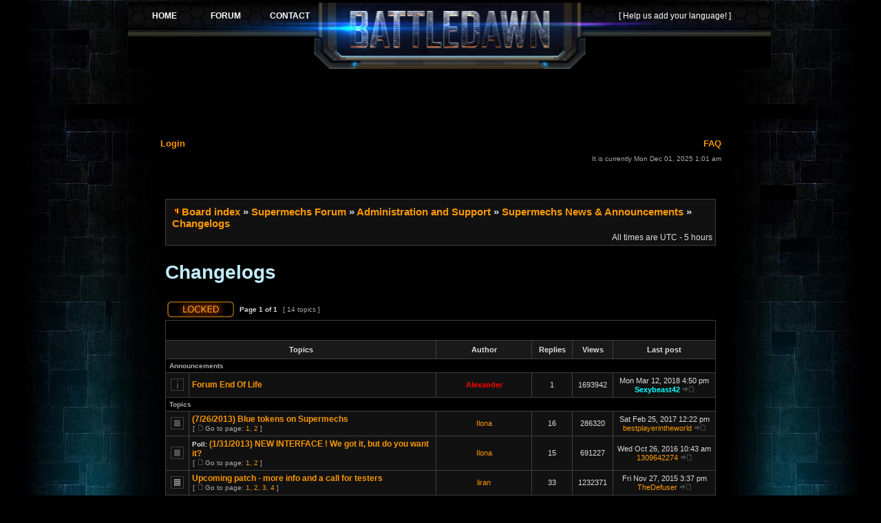

--- FILE ---
content_type: text/html; charset=UTF-8
request_url: https://battledawn.com/forum/viewforum.php?f=421&battlegate_prod_sid=38b8c7eb4472b04030e27fef6e66f359
body_size: 7322
content:
<!DOCTYPE html PUBLIC "-//W3C//DTD XHTML 1.0 Transitional//EN" "http://www.w3.org/TR/xhtml1/DTD/xhtml1-transitional.dtd">
<html xmlns="http://www.w3.org/1999/xhtml" dir="ltr" lang="en-gb" xml:lang="en-gb">
<head>
<title>Play Free War Battle Games Online, Multiplayer Games, Strategy Games, Top MMORPG</title>
<meta http-equiv="content-type" content="text/html; charset=UTF-8"/>
<meta http-equiv="content-language" content="en-gb"/>
<meta http-equiv="content-style-type" content="text/css"/>
<meta http-equiv="imagetoolbar" content="no"/>
<meta name="resource-type" content="document"/>
<meta name="distribution" content="global"/>
<meta name="copyright" content="2000, 2002, 2005, 2007 phpBB Group"/>
<meta name="keywords" content="battle dawn, battle galaxy, online multiplayer games, empire games, top mmorpg, free war game, war games, online strategy game, free mmorpg games, free multiplayer games, free mmo games, battle games, game of war"/>
<meta name="description" content="Battle Dawn is a multiplayer online game (mmo) based on strategy, diplomacy and skill. Play the best war game for free!"/>
<link rel="stylesheet" href="./styles/battledawn-new/theme/stylesheet.css" type="text/css"/>
<script type="text/javascript">
// <![CDATA[

function popup(url, width, height, name)
      {
       if (!name)
       {
          name = '_popup';
       }

       window.open(url.replace(/&amp;/g, '&'), name, 'height=' + height + ',resizable=yes,scrollbars=yes,width=' + width);
         return false;
      }


function jumpto()
{
	var page = prompt('Enter the page number you wish to go to:', '1');
	var perpage = '';
	var base_url = '';

	if (page !== null && !isNaN(page) && page > 0)
	{
		document.location.href = base_url.replace(/&amp;/g, '&') + '&start=' + ((page - 1) * perpage);
	}
}

/**
* Find a member
*/
function find_username()
      {
       popup(url, 760, 570, '_usersearch');
         return false;
      }

/**
* Mark/unmark checklist
* id = ID of parent container, name = name prefix, state = state [true/false]
*/
function marklist(id, name, state)
{
	var parent = document.getElementById(id);
	if (!parent)
	{
		eval('parent = document.' + id);
	}

	if (!parent)
	{
		return;
	}

	var rb = parent.getElementsByTagName('input');
	
	for (var r = 0; r < rb.length; r++)
	{
		if (rb[r].name.substr(0, name.length) == name)
		{
			rb[r].checked = state;
		}
	}
}


// ]]>
</script>
</head>
<body class="ltr">
<table width="934" style="margin-left:auto; margin-right:auto;"><tr><td>
<a name="top"></a>

	<div id="wrapheader-small">

	<div id="logodesc">
		<table width="100%" cellspacing="0" cellpadding="0">
			<tr>
				<td align="left" class='overall-header' style='margin: 0px; padding: 0px;'>
					<IFRAME SRC ="../battledawn/portal_2013/header_forum.php" WIDTH="934px" HEIGHT="96px" FRAMEBORDER=0 SCROLLING='no'>
	<p>Your browser does not support iframes.</p>
</IFRAME>				</td>
			</tr>
						<tr>
				<td style='text-align: center;' class='overall-header-ad'>
				        <script type="text/javascript">
<!--
google_ad_client = "pub-9207926024340530";
/* 728x90, created 7/9/09 phpBB header */
google_ad_slot = "0011410101";
google_ad_width = 728;
google_ad_height = 90;
//-->
</script>
<script type="text/javascript" src="https://pagead2.googlesyndication.com/pagead/show_ads.js"></script>				</td>
			</tr>
					</table>
	</div>

			<div id="menubar">
			<table width="100%" cellspacing="0">
			<tr>
				<td class="genmed">
					<a href="./ucp.php?mode=login&amp;battlegate_prod_sid=4199cdd888a061418b867218ff58d4d9">Login</a>&nbsp;				</td>
				<td class="genmed" align="right">
					<a href="./faq.php?battlegate_prod_sid=4199cdd888a061418b867218ff58d4d9">FAQ</a>
									</td>
			</tr>
			</table>
		</div>


		<div id="datebar">
			<table width="100%" cellspacing="0">
			<tr>
				<td class="gensmall"></td>
				<td class="gensmall" align="right">It is currently Mon Dec 01, 2025 1:01 am<br /></td>
			</tr>
			</table>
		</div>

	

	</div>


<div id="wrapcentre">
		<br style="clear: both;" />

		<table class="tablebg" width="100%" cellspacing="1" cellpadding="0" style="margin-top: 5px;">
		<tr>
			<td class="row1">
				<p class="breadcrumbs"><img src="./styles/battledawn-new/theme/images/nav_icon.gif" border="0" alt="Board index"/><a href="./index.php?battlegate_prod_sid=4199cdd888a061418b867218ff58d4d9">Board index</a> &#187; <a href="./viewforum.php?f=402&amp;battlegate_prod_sid=4199cdd888a061418b867218ff58d4d9">Supermechs Forum</a> &#187; <a href="./viewforum.php?f=407&amp;battlegate_prod_sid=4199cdd888a061418b867218ff58d4d9">Administration and Support</a> &#187; <a href="./viewforum.php?f=403&amp;battlegate_prod_sid=4199cdd888a061418b867218ff58d4d9">Supermechs News &amp; Announcements</a> &#187; <a href="./viewforum.php?f=421&amp;battlegate_prod_sid=4199cdd888a061418b867218ff58d4d9">Changelogs</a></p>
				<p class="datetime">All times are UTC - 5 hours </p>
			</td>
		</tr>
		</table>
	<br/>

	<br />	<div id="pageheader">
		<h2>Changelogs</h2>

			</div>

	<br clear="all" /><br />

<div id="pagecontent">

		<table width="100%" cellspacing="1">
		<tr>
							<td align="left" valign="middle"><a href="./posting.php?mode=post&amp;f=421&amp;battlegate_prod_sid=4199cdd888a061418b867218ff58d4d9"><img src="./styles/battledawn-new/imageset/en/button_topic_locked.gif" alt="Forum locked" title="Forum locked" /></a></td>
							<td class="nav" valign="middle" nowrap="nowrap">&nbsp;Page <strong>1</strong> of <strong>1</strong><br /></td>
				<td class="gensmall" nowrap="nowrap">&nbsp;[ 14 topics ]&nbsp;</td>
				<td class="gensmall" width="100%" align="right" nowrap="nowrap"></td>
					</tr>
		</table>
			<table class="tablebg" width="100%" cellspacing="1">
		<tr>
			<td class="cat" colspan="6">
				<table width="100%" cellspacing="0">
				<tr class="nav">
					<td valign="middle">&nbsp;</td>
					<td align="right" valign="middle">&nbsp;</td>
				</tr>
				</table>
			</td>
		</tr>

		<tr>
							<th colspan="2">&nbsp;Topics&nbsp;</th>
						<th>&nbsp;Author&nbsp;</th>
			<th>&nbsp;Replies&nbsp;</th>
			<th>&nbsp;Views&nbsp;</th>
			<th>&nbsp;Last post&nbsp;</th>
		</tr>

						<tr>
					<td class="row3" colspan="6"><b class="gensmall">Announcements</b></td>
				</tr>
			
			<tr>
				<td class="row1" width="25" align="center"><img src="./styles/battledawn-new/imageset/announce_read.gif" width="19" height="18" alt="No new posts" title="No new posts" /></td>
								<td class="row1">
										 <a title="Posted: Tue May 16, 2017 7:25 am" href="./viewtopic.php?f=421&amp;t=1061727&amp;battlegate_prod_sid=4199cdd888a061418b867218ff58d4d9" class="topictitle">Forum End Of Life</a>
									</td>
				<td class="row2" width="130" align="center"><p class="topicauthor"><a href="./memberlist.php?mode=viewprofile&amp;u=3197&amp;battlegate_prod_sid=4199cdd888a061418b867218ff58d4d9" style="color: #FF0000;" class="username-coloured">Alexander</a></p></td>
				<td class="row1" width="50" align="center"><p class="topicdetails">1</p></td>
				<td class="row2" width="50" align="center"><p class="topicdetails">1693942</p></td>
				<td class="row1" width="140" align="center">
					<p class="topicdetails" style="white-space: nowrap;">Mon Mar 12, 2018 4:50 pm</p>
					<p class="topicdetails"><a href="./memberlist.php?mode=viewprofile&amp;u=298&amp;battlegate_prod_sid=4199cdd888a061418b867218ff58d4d9" style="color: #00FFFF;" class="username-coloured">Sexybeast42</a>						<a href="./viewtopic.php?f=421&amp;t=1061727&amp;battlegate_prod_sid=4199cdd888a061418b867218ff58d4d9&amp;p=1748817#p1748817"><img src="./styles/battledawn-new/imageset/icon_topic_latest.gif" width="18" height="9" alt="View the latest post" title="View the latest post" /></a>
					</p>
				</td>
			</tr>

						<tr>
					<td class="row3" colspan="6"><b class="gensmall">Topics</b></td>
				</tr>
			
			<tr>
				<td class="row1" width="25" align="center"><img src="./styles/battledawn-new/imageset/topic_read.gif" width="19" height="18" alt="No new posts" title="No new posts" /></td>
								<td class="row1">
										 <a title="Posted: Fri Jul 26, 2013 2:42 am" href="./viewtopic.php?f=421&amp;t=25835&amp;battlegate_prod_sid=4199cdd888a061418b867218ff58d4d9" class="topictitle">(7/26/2013) Blue tokens on Supermechs</a>
											<p class="gensmall"> [ <img src="./styles/battledawn-new/imageset/icon_post_target.gif" width="12" height="9" alt="Go to page" title="Go to page" />Go to page: <a href="./viewtopic.php?f=421&amp;t=25835&amp;battlegate_prod_sid=4199cdd888a061418b867218ff58d4d9&amp;start=0">1</a><span class="page-sep">, </span><a href="./viewtopic.php?f=421&amp;t=25835&amp;battlegate_prod_sid=4199cdd888a061418b867218ff58d4d9&amp;start=10">2</a> ] </p>
									</td>
				<td class="row2" width="130" align="center"><p class="topicauthor"><a href="./memberlist.php?mode=viewprofile&amp;u=421541&amp;battlegate_prod_sid=4199cdd888a061418b867218ff58d4d9">Ilona</a></p></td>
				<td class="row1" width="50" align="center"><p class="topicdetails">16</p></td>
				<td class="row2" width="50" align="center"><p class="topicdetails">286320</p></td>
				<td class="row1" width="140" align="center">
					<p class="topicdetails" style="white-space: nowrap;">Sat Feb 25, 2017 12:22 pm</p>
					<p class="topicdetails"><a href="./memberlist.php?mode=viewprofile&amp;u=11075931&amp;battlegate_prod_sid=4199cdd888a061418b867218ff58d4d9">bestplayerintheworld</a>						<a href="./viewtopic.php?f=421&amp;t=25835&amp;battlegate_prod_sid=4199cdd888a061418b867218ff58d4d9&amp;p=531727#p531727"><img src="./styles/battledawn-new/imageset/icon_topic_latest.gif" width="18" height="9" alt="View the latest post" title="View the latest post" /></a>
					</p>
				</td>
			</tr>

		
			<tr>
				<td class="row1" width="25" align="center"><img src="./styles/battledawn-new/imageset/topic_read.gif" width="19" height="18" alt="No new posts" title="No new posts" /></td>
								<td class="row1">
										 <b>Poll: </b> <a title="Posted: Thu Jan 31, 2013 1:38 pm" href="./viewtopic.php?f=421&amp;t=22673&amp;battlegate_prod_sid=4199cdd888a061418b867218ff58d4d9" class="topictitle">(1/31/2013) NEW INTERFACE !  We got it, but do you want it?</a>
											<p class="gensmall"> [ <img src="./styles/battledawn-new/imageset/icon_post_target.gif" width="12" height="9" alt="Go to page" title="Go to page" />Go to page: <a href="./viewtopic.php?f=421&amp;t=22673&amp;battlegate_prod_sid=4199cdd888a061418b867218ff58d4d9&amp;start=0">1</a><span class="page-sep">, </span><a href="./viewtopic.php?f=421&amp;t=22673&amp;battlegate_prod_sid=4199cdd888a061418b867218ff58d4d9&amp;start=10">2</a> ] </p>
									</td>
				<td class="row2" width="130" align="center"><p class="topicauthor"><a href="./memberlist.php?mode=viewprofile&amp;u=421541&amp;battlegate_prod_sid=4199cdd888a061418b867218ff58d4d9">Ilona</a></p></td>
				<td class="row1" width="50" align="center"><p class="topicdetails">15</p></td>
				<td class="row2" width="50" align="center"><p class="topicdetails">691227</p></td>
				<td class="row1" width="140" align="center">
					<p class="topicdetails" style="white-space: nowrap;">Wed Oct 26, 2016 10:43 am</p>
					<p class="topicdetails"><a href="./memberlist.php?mode=viewprofile&amp;u=7125887&amp;battlegate_prod_sid=4199cdd888a061418b867218ff58d4d9">1309642274</a>						<a href="./viewtopic.php?f=421&amp;t=22673&amp;battlegate_prod_sid=4199cdd888a061418b867218ff58d4d9&amp;p=500026#p500026"><img src="./styles/battledawn-new/imageset/icon_topic_latest.gif" width="18" height="9" alt="View the latest post" title="View the latest post" /></a>
					</p>
				</td>
			</tr>

		
			<tr>
				<td class="row1" width="25" align="center"><img src="./styles/battledawn-new/imageset/topic_read_hot.gif" width="19" height="18" alt="No new posts" title="No new posts" /></td>
								<td class="row1">
										 <a title="Posted: Wed Aug 13, 2014 11:34 am" href="./viewtopic.php?f=421&amp;t=30558&amp;battlegate_prod_sid=4199cdd888a061418b867218ff58d4d9" class="topictitle">Upcoming patch - more info and a call for testers</a>
											<p class="gensmall"> [ <img src="./styles/battledawn-new/imageset/icon_post_target.gif" width="12" height="9" alt="Go to page" title="Go to page" />Go to page: <a href="./viewtopic.php?f=421&amp;t=30558&amp;battlegate_prod_sid=4199cdd888a061418b867218ff58d4d9&amp;start=0">1</a><span class="page-sep">, </span><a href="./viewtopic.php?f=421&amp;t=30558&amp;battlegate_prod_sid=4199cdd888a061418b867218ff58d4d9&amp;start=10">2</a><span class="page-sep">, </span><a href="./viewtopic.php?f=421&amp;t=30558&amp;battlegate_prod_sid=4199cdd888a061418b867218ff58d4d9&amp;start=20">3</a><span class="page-sep">, </span><a href="./viewtopic.php?f=421&amp;t=30558&amp;battlegate_prod_sid=4199cdd888a061418b867218ff58d4d9&amp;start=30">4</a> ] </p>
									</td>
				<td class="row2" width="130" align="center"><p class="topicauthor"><a href="./memberlist.php?mode=viewprofile&amp;u=799&amp;battlegate_prod_sid=4199cdd888a061418b867218ff58d4d9">liran</a></p></td>
				<td class="row1" width="50" align="center"><p class="topicdetails">33</p></td>
				<td class="row2" width="50" align="center"><p class="topicdetails">1232371</p></td>
				<td class="row1" width="140" align="center">
					<p class="topicdetails" style="white-space: nowrap;">Fri Nov 27, 2015 3:37 pm</p>
					<p class="topicdetails"><a href="./memberlist.php?mode=viewprofile&amp;u=14909326&amp;battlegate_prod_sid=4199cdd888a061418b867218ff58d4d9">TheDefuser</a>						<a href="./viewtopic.php?f=421&amp;t=30558&amp;battlegate_prod_sid=4199cdd888a061418b867218ff58d4d9&amp;p=485661#p485661"><img src="./styles/battledawn-new/imageset/icon_topic_latest.gif" width="18" height="9" alt="View the latest post" title="View the latest post" /></a>
					</p>
				</td>
			</tr>

		
			<tr>
				<td class="row1" width="25" align="center"><img src="./styles/battledawn-new/imageset/topic_read_hot.gif" width="19" height="18" alt="No new posts" title="No new posts" /></td>
								<td class="row1">
										 <a title="Posted: Fri Sep 26, 2014 3:20 am" href="./viewtopic.php?f=421&amp;t=30938&amp;battlegate_prod_sid=4199cdd888a061418b867218ff58d4d9" class="topictitle">Upcoming patch notes and asking for your advice...</a>
											<p class="gensmall"> [ <img src="./styles/battledawn-new/imageset/icon_post_target.gif" width="12" height="9" alt="Go to page" title="Go to page" />Go to page: <a href="./viewtopic.php?f=421&amp;t=30938&amp;battlegate_prod_sid=4199cdd888a061418b867218ff58d4d9&amp;start=0">1</a><span class="page-sep">, </span><a href="./viewtopic.php?f=421&amp;t=30938&amp;battlegate_prod_sid=4199cdd888a061418b867218ff58d4d9&amp;start=10">2</a><span class="page-sep">, </span><a href="./viewtopic.php?f=421&amp;t=30938&amp;battlegate_prod_sid=4199cdd888a061418b867218ff58d4d9&amp;start=20">3</a> ] </p>
									</td>
				<td class="row2" width="130" align="center"><p class="topicauthor"><a href="./memberlist.php?mode=viewprofile&amp;u=799&amp;battlegate_prod_sid=4199cdd888a061418b867218ff58d4d9">liran</a></p></td>
				<td class="row1" width="50" align="center"><p class="topicdetails">24</p></td>
				<td class="row2" width="50" align="center"><p class="topicdetails">1040010</p></td>
				<td class="row1" width="140" align="center">
					<p class="topicdetails" style="white-space: nowrap;">Wed Dec 10, 2014 1:19 pm</p>
					<p class="topicdetails"><a href="./memberlist.php?mode=viewprofile&amp;u=10672864&amp;battlegate_prod_sid=4199cdd888a061418b867218ff58d4d9">fastraider88</a>						<a href="./viewtopic.php?f=421&amp;t=30938&amp;battlegate_prod_sid=4199cdd888a061418b867218ff58d4d9&amp;p=462415#p462415"><img src="./styles/battledawn-new/imageset/icon_topic_latest.gif" width="18" height="9" alt="View the latest post" title="View the latest post" /></a>
					</p>
				</td>
			</tr>

		
			<tr>
				<td class="row1" width="25" align="center"><img src="./styles/battledawn-new/imageset/topic_read.gif" width="19" height="18" alt="No new posts" title="No new posts" /></td>
								<td class="row1">
										 <a title="Posted: Mon Apr 07, 2014 9:16 pm" href="./viewtopic.php?f=421&amp;t=29354&amp;battlegate_prod_sid=4199cdd888a061418b867218ff58d4d9" class="topictitle">(4/7/2014) Unsorted change logs</a>
									</td>
				<td class="row2" width="130" align="center"><p class="topicauthor"><a href="./memberlist.php?mode=viewprofile&amp;u=618&amp;battlegate_prod_sid=4199cdd888a061418b867218ff58d4d9">Seth</a></p></td>
				<td class="row1" width="50" align="center"><p class="topicdetails">1</p></td>
				<td class="row2" width="50" align="center"><p class="topicdetails">157048</p></td>
				<td class="row1" width="140" align="center">
					<p class="topicdetails" style="white-space: nowrap;">Wed Apr 09, 2014 12:06 pm</p>
					<p class="topicdetails"><a href="./memberlist.php?mode=viewprofile&amp;u=9326047&amp;battlegate_prod_sid=4199cdd888a061418b867218ff58d4d9">GigaLava</a>						<a href="./viewtopic.php?f=421&amp;t=29354&amp;battlegate_prod_sid=4199cdd888a061418b867218ff58d4d9&amp;p=449754#p449754"><img src="./styles/battledawn-new/imageset/icon_topic_latest.gif" width="18" height="9" alt="View the latest post" title="View the latest post" /></a>
					</p>
				</td>
			</tr>

		
			<tr>
				<td class="row1" width="25" align="center"><img src="./styles/battledawn-new/imageset/topic_read.gif" width="19" height="18" alt="No new posts" title="No new posts" /></td>
								<td class="row1">
										 <a title="Posted: Fri Jan 24, 2014 1:07 pm" href="./viewtopic.php?f=421&amp;t=28535&amp;battlegate_prod_sid=4199cdd888a061418b867218ff58d4d9" class="topictitle">(1/24/2014) Latest update / January 2014</a>
									</td>
				<td class="row2" width="130" align="center"><p class="topicauthor"><a href="./memberlist.php?mode=viewprofile&amp;u=421541&amp;battlegate_prod_sid=4199cdd888a061418b867218ff58d4d9">Ilona</a></p></td>
				<td class="row1" width="50" align="center"><p class="topicdetails">8</p></td>
				<td class="row2" width="50" align="center"><p class="topicdetails">176355</p></td>
				<td class="row1" width="140" align="center">
					<p class="topicdetails" style="white-space: nowrap;">Sat Mar 15, 2014 4:39 am</p>
					<p class="topicdetails"><a href="./memberlist.php?mode=viewprofile&amp;u=9856690&amp;battlegate_prod_sid=4199cdd888a061418b867218ff58d4d9">Tyson111</a>						<a href="./viewtopic.php?f=421&amp;t=28535&amp;battlegate_prod_sid=4199cdd888a061418b867218ff58d4d9&amp;p=448160#p448160"><img src="./styles/battledawn-new/imageset/icon_topic_latest.gif" width="18" height="9" alt="View the latest post" title="View the latest post" /></a>
					</p>
				</td>
			</tr>

		
			<tr>
				<td class="row1" width="25" align="center"><img src="./styles/battledawn-new/imageset/topic_read.gif" width="19" height="18" alt="No new posts" title="No new posts" /></td>
								<td class="row1">
										 <a title="Posted: Fri Oct 11, 2013 8:27 am" href="./viewtopic.php?f=421&amp;t=27104&amp;battlegate_prod_sid=4199cdd888a061418b867218ff58d4d9" class="topictitle">(10/11/2013) Latest bug fixes...</a>
									</td>
				<td class="row2" width="130" align="center"><p class="topicauthor"><a href="./memberlist.php?mode=viewprofile&amp;u=799&amp;battlegate_prod_sid=4199cdd888a061418b867218ff58d4d9">liran</a></p></td>
				<td class="row1" width="50" align="center"><p class="topicdetails">6</p></td>
				<td class="row2" width="50" align="center"><p class="topicdetails">136159</p></td>
				<td class="row1" width="140" align="center">
					<p class="topicdetails" style="white-space: nowrap;">Mon Mar 03, 2014 7:31 am</p>
					<p class="topicdetails"><a href="./memberlist.php?mode=viewprofile&amp;u=10014185&amp;battlegate_prod_sid=4199cdd888a061418b867218ff58d4d9">DanielLeal</a>						<a href="./viewtopic.php?f=421&amp;t=27104&amp;battlegate_prod_sid=4199cdd888a061418b867218ff58d4d9&amp;p=447446#p447446"><img src="./styles/battledawn-new/imageset/icon_topic_latest.gif" width="18" height="9" alt="View the latest post" title="View the latest post" /></a>
					</p>
				</td>
			</tr>

		
			<tr>
				<td class="row1" width="25" align="center"><img src="./styles/battledawn-new/imageset/topic_read.gif" width="19" height="18" alt="No new posts" title="No new posts" /></td>
								<td class="row1">
										 <a title="Posted: Thu Nov 28, 2013 1:59 pm" href="./viewtopic.php?f=421&amp;t=27841&amp;battlegate_prod_sid=4199cdd888a061418b867218ff58d4d9" class="topictitle">(11/28/2013) Version 4.6 is up!</a>
									</td>
				<td class="row2" width="130" align="center"><p class="topicauthor"><a href="./memberlist.php?mode=viewprofile&amp;u=421541&amp;battlegate_prod_sid=4199cdd888a061418b867218ff58d4d9">Ilona</a></p></td>
				<td class="row1" width="50" align="center"><p class="topicdetails">1</p></td>
				<td class="row2" width="50" align="center"><p class="topicdetails">70201</p></td>
				<td class="row1" width="140" align="center">
					<p class="topicdetails" style="white-space: nowrap;">Thu Nov 28, 2013 2:24 pm</p>
					<p class="topicdetails"><a href="./memberlist.php?mode=viewprofile&amp;u=6132182&amp;battlegate_prod_sid=4199cdd888a061418b867218ff58d4d9">Slinkybd</a>						<a href="./viewtopic.php?f=421&amp;t=27841&amp;battlegate_prod_sid=4199cdd888a061418b867218ff58d4d9&amp;p=438572#p438572"><img src="./styles/battledawn-new/imageset/icon_topic_latest.gif" width="18" height="9" alt="View the latest post" title="View the latest post" /></a>
					</p>
				</td>
			</tr>

		
			<tr>
				<td class="row1" width="25" align="center"><img src="./styles/battledawn-new/imageset/topic_read.gif" width="19" height="18" alt="No new posts" title="No new posts" /></td>
								<td class="row1">
										 <a title="Posted: Wed Nov 13, 2013 5:07 pm" href="./viewtopic.php?f=421&amp;t=27652&amp;battlegate_prod_sid=4199cdd888a061418b867218ff58d4d9" class="topictitle">(11/13/2013) Connection errors 'tiny patch'</a>
									</td>
				<td class="row2" width="130" align="center"><p class="topicauthor"><a href="./memberlist.php?mode=viewprofile&amp;u=421541&amp;battlegate_prod_sid=4199cdd888a061418b867218ff58d4d9">Ilona</a></p></td>
				<td class="row1" width="50" align="center"><p class="topicdetails">0</p></td>
				<td class="row2" width="50" align="center"><p class="topicdetails">54228</p></td>
				<td class="row1" width="140" align="center">
					<p class="topicdetails" style="white-space: nowrap;">Wed Nov 13, 2013 5:07 pm</p>
					<p class="topicdetails"><a href="./memberlist.php?mode=viewprofile&amp;u=421541&amp;battlegate_prod_sid=4199cdd888a061418b867218ff58d4d9">Ilona</a>						<a href="./viewtopic.php?f=421&amp;t=27652&amp;battlegate_prod_sid=4199cdd888a061418b867218ff58d4d9&amp;p=437504#p437504"><img src="./styles/battledawn-new/imageset/icon_topic_latest.gif" width="18" height="9" alt="View the latest post" title="View the latest post" /></a>
					</p>
				</td>
			</tr>

		
			<tr>
				<td class="row1" width="25" align="center"><img src="./styles/battledawn-new/imageset/topic_read.gif" width="19" height="18" alt="No new posts" title="No new posts" /></td>
								<td class="row1">
										 <a title="Posted: Sat Nov 02, 2013 8:41 am" href="./viewtopic.php?f=421&amp;t=27455&amp;battlegate_prod_sid=4199cdd888a061418b867218ff58d4d9" class="topictitle">(11/02/2013) Patch notes</a>
									</td>
				<td class="row2" width="130" align="center"><p class="topicauthor"><a href="./memberlist.php?mode=viewprofile&amp;u=799&amp;battlegate_prod_sid=4199cdd888a061418b867218ff58d4d9">liran</a></p></td>
				<td class="row1" width="50" align="center"><p class="topicdetails">4</p></td>
				<td class="row2" width="50" align="center"><p class="topicdetails">155020</p></td>
				<td class="row1" width="140" align="center">
					<p class="topicdetails" style="white-space: nowrap;">Sat Nov 02, 2013 6:52 pm</p>
					<p class="topicdetails"><a href="./memberlist.php?mode=viewprofile&amp;u=3133489&amp;battlegate_prod_sid=4199cdd888a061418b867218ff58d4d9">Mike</a>						<a href="./viewtopic.php?f=421&amp;t=27455&amp;battlegate_prod_sid=4199cdd888a061418b867218ff58d4d9&amp;p=436196#p436196"><img src="./styles/battledawn-new/imageset/icon_topic_latest.gif" width="18" height="9" alt="View the latest post" title="View the latest post" /></a>
					</p>
				</td>
			</tr>

		
			<tr>
				<td class="row1" width="25" align="center"><img src="./styles/battledawn-new/imageset/topic_read.gif" width="19" height="18" alt="No new posts" title="No new posts" /></td>
								<td class="row1">
										 <a title="Posted: Fri Oct 18, 2013 4:30 am" href="./viewtopic.php?f=421&amp;t=27217&amp;battlegate_prod_sid=4199cdd888a061418b867218ff58d4d9" class="topictitle">(10/18/2013) Latest update - Improved performance</a>
									</td>
				<td class="row2" width="130" align="center"><p class="topicauthor"><a href="./memberlist.php?mode=viewprofile&amp;u=799&amp;battlegate_prod_sid=4199cdd888a061418b867218ff58d4d9">liran</a></p></td>
				<td class="row1" width="50" align="center"><p class="topicdetails">9</p></td>
				<td class="row2" width="50" align="center"><p class="topicdetails">715590</p></td>
				<td class="row1" width="140" align="center">
					<p class="topicdetails" style="white-space: nowrap;">Sat Oct 19, 2013 3:29 pm</p>
					<p class="topicdetails"><a href="./memberlist.php?mode=viewprofile&amp;u=6496186&amp;battlegate_prod_sid=4199cdd888a061418b867218ff58d4d9">lilconquer</a>						<a href="./viewtopic.php?f=421&amp;t=27217&amp;battlegate_prod_sid=4199cdd888a061418b867218ff58d4d9&amp;p=434044#p434044"><img src="./styles/battledawn-new/imageset/icon_topic_latest.gif" width="18" height="9" alt="View the latest post" title="View the latest post" /></a>
					</p>
				</td>
			</tr>

		
			<tr>
				<td class="row1" width="25" align="center"><img src="./styles/battledawn-new/imageset/topic_read_hot.gif" width="19" height="18" alt="No new posts" title="No new posts" /></td>
								<td class="row1">
										 <a title="Posted: Fri Sep 27, 2013 4:01 am" href="./viewtopic.php?f=421&amp;t=26904&amp;battlegate_prod_sid=4199cdd888a061418b867218ff58d4d9" class="topictitle">(10/5/2013) Patch notes</a>
											<p class="gensmall"> [ <img src="./styles/battledawn-new/imageset/icon_post_target.gif" width="12" height="9" alt="Go to page" title="Go to page" />Go to page: <a href="./viewtopic.php?f=421&amp;t=26904&amp;battlegate_prod_sid=4199cdd888a061418b867218ff58d4d9&amp;start=0">1</a> ... <a href="./viewtopic.php?f=421&amp;t=26904&amp;battlegate_prod_sid=4199cdd888a061418b867218ff58d4d9&amp;start=60">7</a><span class="page-sep">, </span><a href="./viewtopic.php?f=421&amp;t=26904&amp;battlegate_prod_sid=4199cdd888a061418b867218ff58d4d9&amp;start=70">8</a><span class="page-sep">, </span><a href="./viewtopic.php?f=421&amp;t=26904&amp;battlegate_prod_sid=4199cdd888a061418b867218ff58d4d9&amp;start=80">9</a> ] </p>
									</td>
				<td class="row2" width="130" align="center"><p class="topicauthor"><a href="./memberlist.php?mode=viewprofile&amp;u=799&amp;battlegate_prod_sid=4199cdd888a061418b867218ff58d4d9">liran</a></p></td>
				<td class="row1" width="50" align="center"><p class="topicdetails">80</p></td>
				<td class="row2" width="50" align="center"><p class="topicdetails">1565742</p></td>
				<td class="row1" width="140" align="center">
					<p class="topicdetails" style="white-space: nowrap;">Thu Oct 10, 2013 2:20 am</p>
					<p class="topicdetails"><a href="./memberlist.php?mode=viewprofile&amp;u=8722654&amp;battlegate_prod_sid=4199cdd888a061418b867218ff58d4d9">cliffff</a>						<a href="./viewtopic.php?f=421&amp;t=26904&amp;battlegate_prod_sid=4199cdd888a061418b867218ff58d4d9&amp;p=432802#p432802"><img src="./styles/battledawn-new/imageset/icon_topic_latest.gif" width="18" height="9" alt="View the latest post" title="View the latest post" /></a>
					</p>
				</td>
			</tr>

		
			<tr>
				<td class="row1" width="25" align="center"><img src="./styles/battledawn-new/imageset/topic_read.gif" width="19" height="18" alt="No new posts" title="No new posts" /></td>
								<td class="row1">
										 <a title="Posted: Sat Aug 31, 2013 5:37 pm" href="./viewtopic.php?f=421&amp;t=26469&amp;battlegate_prod_sid=4199cdd888a061418b867218ff58d4d9" class="topictitle">(8/31/2013) New Patch 3.5</a>
											<p class="gensmall"> [ <img src="./styles/battledawn-new/imageset/icon_post_target.gif" width="12" height="9" alt="Go to page" title="Go to page" />Go to page: <a href="./viewtopic.php?f=421&amp;t=26469&amp;battlegate_prod_sid=4199cdd888a061418b867218ff58d4d9&amp;start=0">1</a><span class="page-sep">, </span><a href="./viewtopic.php?f=421&amp;t=26469&amp;battlegate_prod_sid=4199cdd888a061418b867218ff58d4d9&amp;start=10">2</a><span class="page-sep">, </span><a href="./viewtopic.php?f=421&amp;t=26469&amp;battlegate_prod_sid=4199cdd888a061418b867218ff58d4d9&amp;start=20">3</a> ] </p>
									</td>
				<td class="row2" width="130" align="center"><p class="topicauthor"><a href="./memberlist.php?mode=viewprofile&amp;u=799&amp;battlegate_prod_sid=4199cdd888a061418b867218ff58d4d9">liran</a></p></td>
				<td class="row1" width="50" align="center"><p class="topicdetails">20</p></td>
				<td class="row2" width="50" align="center"><p class="topicdetails">724837</p></td>
				<td class="row1" width="140" align="center">
					<p class="topicdetails" style="white-space: nowrap;">Wed Sep 18, 2013 4:14 pm</p>
					<p class="topicdetails"><a href="./memberlist.php?mode=viewprofile&amp;u=7960552&amp;battlegate_prod_sid=4199cdd888a061418b867218ff58d4d9">minecraftadict92</a>						<a href="./viewtopic.php?f=421&amp;t=26469&amp;battlegate_prod_sid=4199cdd888a061418b867218ff58d4d9&amp;p=430190#p430190"><img src="./styles/battledawn-new/imageset/icon_topic_latest.gif" width="18" height="9" alt="View the latest post" title="View the latest post" /></a>
					</p>
				</td>
			</tr>

		
			<tr>
				<td class="row1" width="25" align="center"><img src="./styles/battledawn-new/imageset/topic_read_hot.gif" width="19" height="18" alt="No new posts" title="No new posts" /></td>
								<td class="row1">
										 <a title="Posted: Thu Aug 01, 2013 6:27 pm" href="./viewtopic.php?f=421&amp;t=25970&amp;battlegate_prod_sid=4199cdd888a061418b867218ff58d4d9" class="topictitle">(8/1/2013) Latest patch 3.4</a>
											<p class="gensmall"> [ <img src="./styles/battledawn-new/imageset/icon_post_target.gif" width="12" height="9" alt="Go to page" title="Go to page" />Go to page: <a href="./viewtopic.php?f=421&amp;t=25970&amp;battlegate_prod_sid=4199cdd888a061418b867218ff58d4d9&amp;start=0">1</a><span class="page-sep">, </span><a href="./viewtopic.php?f=421&amp;t=25970&amp;battlegate_prod_sid=4199cdd888a061418b867218ff58d4d9&amp;start=10">2</a><span class="page-sep">, </span><a href="./viewtopic.php?f=421&amp;t=25970&amp;battlegate_prod_sid=4199cdd888a061418b867218ff58d4d9&amp;start=20">3</a><span class="page-sep">, </span><a href="./viewtopic.php?f=421&amp;t=25970&amp;battlegate_prod_sid=4199cdd888a061418b867218ff58d4d9&amp;start=30">4</a><span class="page-sep">, </span><a href="./viewtopic.php?f=421&amp;t=25970&amp;battlegate_prod_sid=4199cdd888a061418b867218ff58d4d9&amp;start=40">5</a> ] </p>
									</td>
				<td class="row2" width="130" align="center"><p class="topicauthor"><a href="./memberlist.php?mode=viewprofile&amp;u=799&amp;battlegate_prod_sid=4199cdd888a061418b867218ff58d4d9">liran</a></p></td>
				<td class="row1" width="50" align="center"><p class="topicdetails">44</p></td>
				<td class="row2" width="50" align="center"><p class="topicdetails">1020375</p></td>
				<td class="row1" width="140" align="center">
					<p class="topicdetails" style="white-space: nowrap;">Wed Aug 21, 2013 3:52 am</p>
					<p class="topicdetails"><a href="./memberlist.php?mode=viewprofile&amp;u=6918106&amp;battlegate_prod_sid=4199cdd888a061418b867218ff58d4d9">TheSingular</a>						<a href="./viewtopic.php?f=421&amp;t=25970&amp;battlegate_prod_sid=4199cdd888a061418b867218ff58d4d9&amp;p=426183#p426183"><img src="./styles/battledawn-new/imageset/icon_topic_latest.gif" width="18" height="9" alt="View the latest post" title="View the latest post" /></a>
					</p>
				</td>
			</tr>

		
		<tr align="center">
							<td class="cat" colspan="6">
								<form method="post" action="./viewforum.php?f=421&amp;start=0&amp;battlegate_prod_sid=4199cdd888a061418b867218ff58d4d9"><span class="gensmall">Display topics from previous:</span>&nbsp;<select name="st" id="st"><option value="0" selected="selected">All Topics</option><option value="1">1 day</option><option value="7">7 days</option><option value="14">2 weeks</option><option value="30">1 month</option><option value="90">3 months</option><option value="180">6 months</option><option value="365">1 year</option></select>&nbsp;<span class="gensmall">Sort by</span> <select name="sk" id="sk"><option value="a">Author</option><option value="t" selected="selected">Post time</option><option value="r">Replies</option><option value="s">Subject</option><option value="v">Views</option></select> <select name="sd" id="sd"><option value="a">Ascending</option><option value="d" selected="selected">Descending</option></select>&nbsp;<input class="btnlite" type="submit" name="sort" value="Go" /></form>
				</td>
		</tr>
		</table>
			<table width="100%" cellspacing="1">
		<tr>
							<td align="left" valign="middle"><a href="./posting.php?mode=post&amp;f=421&amp;battlegate_prod_sid=4199cdd888a061418b867218ff58d4d9"><img src="./styles/battledawn-new/imageset/en/button_topic_locked.gif" alt="Forum locked" title="Forum locked" /></a></td>
							<td class="nav" valign="middle" nowrap="nowrap">&nbsp;Page <strong>1</strong> of <strong>1</strong><br /></td>
				<td class="gensmall" nowrap="nowrap">&nbsp;[ 14 topics ]&nbsp;</td>
				<td class="gensmall" width="100%" align="right" nowrap="nowrap"></td>
					</tr>
		</table>
	
		<br clear="all" />
</div>

	<table class="tablebg" width="100%" cellspacing="1" cellpadding="0" style="margin-top: 5px;">
		<tr>
			<td class="row1">
				<p class="breadcrumbs"><img src="./styles/battledawn-new/theme/images/nav_icon.gif" border="0" alt="Board index"/><a href="./index.php?battlegate_prod_sid=4199cdd888a061418b867218ff58d4d9">Board index</a> &#187; <a href="./viewforum.php?f=402&amp;battlegate_prod_sid=4199cdd888a061418b867218ff58d4d9">Supermechs Forum</a> &#187; <a href="./viewforum.php?f=407&amp;battlegate_prod_sid=4199cdd888a061418b867218ff58d4d9">Administration and Support</a> &#187; <a href="./viewforum.php?f=403&amp;battlegate_prod_sid=4199cdd888a061418b867218ff58d4d9">Supermechs News &amp; Announcements</a> &#187; <a href="./viewforum.php?f=421&amp;battlegate_prod_sid=4199cdd888a061418b867218ff58d4d9">Changelogs</a></p>
				<p class="datetime">All times are UTC - 5 hours </p>
			</td>
		</tr>
		</table>
	<br/>
	<br clear="all" />

	<table width="100%" cellspacing="0">
	<tr>
		<td align="left" valign="top">
			<table cellspacing="3" cellpadding="0" border="0">
			<tr>
				<td width="20" style="text-align: center;"><img src="./styles/battledawn-new/imageset/topic_unread.gif" width="19" height="18" alt="New posts" title="New posts" /></td>
				<td class="gensmall">New posts</td>
				<td>&nbsp;&nbsp;</td>
				<td width="20" style="text-align: center;"><img src="./styles/battledawn-new/imageset/topic_read.gif" width="19" height="18" alt="No new posts" title="No new posts" /></td>
				<td class="gensmall">No new posts</td>
				<td>&nbsp;&nbsp;</td>
				<td width="20" style="text-align: center;"><img src="./styles/battledawn-new/imageset/announce_read.gif" width="19" height="18" alt="Announce" title="Announce" /></td>
				<td class="gensmall">Announcement</td>
			</tr>
			<tr>
				<td style="text-align: center;"><img src="./styles/battledawn-new/imageset/topic_unread_hot.gif" width="19" height="18" alt="New posts [ Popular ]" title="New posts [ Popular ]" /></td>
				<td class="gensmall">New posts [ Popular ]</td>
				<td>&nbsp;&nbsp;</td>
				<td style="text-align: center;"><img src="./styles/battledawn-new/imageset/topic_read_hot.gif" width="19" height="18" alt="No new posts [ Popular ]" title="No new posts [ Popular ]" /></td>
				<td class="gensmall">No new posts [ Popular ]</td>
				<td>&nbsp;&nbsp;</td>
				<td style="text-align: center;"><img src="./styles/battledawn-new/imageset/sticky_read.gif" width="19" height="18" alt="Sticky" title="Sticky" /></td>
				<td class="gensmall">Sticky</td>			
			</tr>
			<tr>
				<td style="text-align: center;"><img src="./styles/battledawn-new/imageset/topic_unread_locked.gif" width="19" height="18" alt="New posts [ Locked ]" title="New posts [ Locked ]" /></td>
				<td class="gensmall">New posts [ Locked ]</td>
				<td>&nbsp;&nbsp;</td>
				<td style="text-align: center;"><img src="./styles/battledawn-new/imageset/topic_read_locked.gif" width="19" height="18" alt="No new posts [ Locked ]" title="No new posts [ Locked ]" /></td>
				<td class="gensmall">No new posts [ Locked ]</td>
				<td>&nbsp;&nbsp;</td>
				<td style="text-align: center;"><img src="./styles/battledawn-new/imageset/topic_moved.gif" width="19" height="18" alt="Moved topic" title="Moved topic" /></td>
				<td class="gensmall">Moved topic</td>
			</tr>
			</table>
		</td>
		<td align="right"><span class="gensmall">You <strong>cannot</strong> post new topics in this forum<br />You <strong>cannot</strong> reply to topics in this forum<br />You <strong>cannot</strong> edit your posts in this forum<br />You <strong>cannot</strong> delete your posts in this forum<br /></span></td>
	</tr>
	</table>

<br clear="all" />

<table width="100%" cellspacing="0">
<tr>
	<td></td>
	<td align="right">		<form method="post" name="jumpbox" action="./viewforum.php?battlegate_prod_sid=4199cdd888a061418b867218ff58d4d9" onsubmit="if(document.jumpbox.f.value == -1){return false;}">

		<table cellspacing="0" cellpadding="0" border="0">
		<tr>
			<td nowrap="nowrap"><span class="gensmall">Jump to:</span>&nbsp;<select name="f" onchange="if(this.options[this.selectedIndex].value != -1){ document.forms['jumpbox'].submit() }">

							<option value="-1">Select a forum</option>
			<option value="-1">------------------</option>				<option value="401">Battle Dawn Forum</option>
							<option value="46">&nbsp; &nbsp;BattleDawn Administration</option>
							<option value="47">&nbsp; &nbsp;&nbsp; &nbsp;Technical Help</option>
							<option value="169">&nbsp; &nbsp;&nbsp; &nbsp;Announcements</option>
							<option value="260">&nbsp; &nbsp;&nbsp; &nbsp;&nbsp; &nbsp;Changelogs</option>
							<option value="395">&nbsp; &nbsp;&nbsp; &nbsp;&nbsp; &nbsp;Tribune Archive</option>
							<option value="49">&nbsp; &nbsp;&nbsp; &nbsp;Report Bugs</option>
							<option value="61">&nbsp; &nbsp;Battle Dawn Boards</option>
							<option value="170">&nbsp; &nbsp;&nbsp; &nbsp;Introductions</option>
							<option value="97">&nbsp; &nbsp;&nbsp; &nbsp;Alliance Recruitment</option>
							<option value="98">&nbsp; &nbsp;&nbsp; &nbsp;&nbsp; &nbsp;Earth 1</option>
							<option value="99">&nbsp; &nbsp;&nbsp; &nbsp;&nbsp; &nbsp;Earth 2</option>
							<option value="100">&nbsp; &nbsp;&nbsp; &nbsp;&nbsp; &nbsp;Earth 3</option>
							<option value="101">&nbsp; &nbsp;&nbsp; &nbsp;&nbsp; &nbsp;Earth 4</option>
							<option value="102">&nbsp; &nbsp;&nbsp; &nbsp;&nbsp; &nbsp;Earth 5</option>
							<option value="103">&nbsp; &nbsp;&nbsp; &nbsp;&nbsp; &nbsp;Earth 6</option>
							<option value="104">&nbsp; &nbsp;&nbsp; &nbsp;&nbsp; &nbsp;Mars 1</option>
							<option value="105">&nbsp; &nbsp;&nbsp; &nbsp;&nbsp; &nbsp;Mars 2</option>
							<option value="106">&nbsp; &nbsp;&nbsp; &nbsp;&nbsp; &nbsp;Mars 3</option>
							<option value="107">&nbsp; &nbsp;&nbsp; &nbsp;&nbsp; &nbsp;Mars 4</option>
							<option value="164">&nbsp; &nbsp;&nbsp; &nbsp;&nbsp; &nbsp;Mars 5</option>
							<option value="232">&nbsp; &nbsp;&nbsp; &nbsp;&nbsp; &nbsp;Fantasy 1</option>
							<option value="233">&nbsp; &nbsp;&nbsp; &nbsp;&nbsp; &nbsp;Fantasy 2</option>
							<option value="237">&nbsp; &nbsp;&nbsp; &nbsp;&nbsp; &nbsp;Fantasy 3</option>
							<option value="240">&nbsp; &nbsp;&nbsp; &nbsp;&nbsp; &nbsp;Fantasy 4</option>
							<option value="257">&nbsp; &nbsp;&nbsp; &nbsp;&nbsp; &nbsp;Fantasy 5</option>
							<option value="331">&nbsp; &nbsp;&nbsp; &nbsp;&nbsp; &nbsp;Galaxy 1</option>
							<option value="332">&nbsp; &nbsp;&nbsp; &nbsp;&nbsp; &nbsp;Galaxy 2</option>
							<option value="341">&nbsp; &nbsp;&nbsp; &nbsp;&nbsp; &nbsp;Galaxy 3</option>
							<option value="342">&nbsp; &nbsp;&nbsp; &nbsp;&nbsp; &nbsp;Galaxy 4</option>
							<option value="352">&nbsp; &nbsp;&nbsp; &nbsp;&nbsp; &nbsp;Galaxy 5</option>
							<option value="84">&nbsp; &nbsp;&nbsp; &nbsp;BattleDawn Game-Play Discussions</option>
							<option value="414">&nbsp; &nbsp;&nbsp; &nbsp;&nbsp; &nbsp;Championship Era</option>
							<option value="86">&nbsp; &nbsp;&nbsp; &nbsp;&nbsp; &nbsp;Earth 1</option>
							<option value="87">&nbsp; &nbsp;&nbsp; &nbsp;&nbsp; &nbsp;Earth 2</option>
							<option value="88">&nbsp; &nbsp;&nbsp; &nbsp;&nbsp; &nbsp;Earth 3</option>
							<option value="89">&nbsp; &nbsp;&nbsp; &nbsp;&nbsp; &nbsp;Earth 4</option>
							<option value="90">&nbsp; &nbsp;&nbsp; &nbsp;&nbsp; &nbsp;Earth 5</option>
							<option value="92">&nbsp; &nbsp;&nbsp; &nbsp;&nbsp; &nbsp;Mars 1</option>
							<option value="93">&nbsp; &nbsp;&nbsp; &nbsp;&nbsp; &nbsp;Mars 2</option>
							<option value="94">&nbsp; &nbsp;&nbsp; &nbsp;&nbsp; &nbsp;Mars 3</option>
							<option value="95">&nbsp; &nbsp;&nbsp; &nbsp;&nbsp; &nbsp;Mars 4</option>
							<option value="163">&nbsp; &nbsp;&nbsp; &nbsp;&nbsp; &nbsp;Mars 5</option>
							<option value="227">&nbsp; &nbsp;&nbsp; &nbsp;&nbsp; &nbsp;Fantasy 1</option>
							<option value="228">&nbsp; &nbsp;&nbsp; &nbsp;&nbsp; &nbsp;Fantasy 2</option>
							<option value="235">&nbsp; &nbsp;&nbsp; &nbsp;&nbsp; &nbsp;Fantasy 3</option>
							<option value="238">&nbsp; &nbsp;&nbsp; &nbsp;&nbsp; &nbsp;Fantasy 4</option>
							<option value="255">&nbsp; &nbsp;&nbsp; &nbsp;&nbsp; &nbsp;Fantasy 5</option>
							<option value="262">&nbsp; &nbsp;&nbsp; &nbsp;&nbsp; &nbsp;Fantasy 6</option>
							<option value="327">&nbsp; &nbsp;&nbsp; &nbsp;&nbsp; &nbsp;Galaxy 1</option>
							<option value="328">&nbsp; &nbsp;&nbsp; &nbsp;&nbsp; &nbsp;Galaxy 2</option>
							<option value="339">&nbsp; &nbsp;&nbsp; &nbsp;&nbsp; &nbsp;Galaxy 3</option>
							<option value="340">&nbsp; &nbsp;&nbsp; &nbsp;&nbsp; &nbsp;Galaxy 4</option>
							<option value="350">&nbsp; &nbsp;&nbsp; &nbsp;&nbsp; &nbsp;Galaxy 5</option>
							<option value="207">&nbsp; &nbsp;&nbsp; &nbsp;&nbsp; &nbsp;Hall Of Fame</option>
							<option value="208">&nbsp; &nbsp;&nbsp; &nbsp;&nbsp; &nbsp;&nbsp; &nbsp;Old Game Client Ages</option>
							<option value="209">&nbsp; &nbsp;&nbsp; &nbsp;&nbsp; &nbsp;&nbsp; &nbsp;&nbsp; &nbsp;Earth 1</option>
							<option value="210">&nbsp; &nbsp;&nbsp; &nbsp;&nbsp; &nbsp;&nbsp; &nbsp;&nbsp; &nbsp;Earth 2</option>
							<option value="211">&nbsp; &nbsp;&nbsp; &nbsp;&nbsp; &nbsp;&nbsp; &nbsp;&nbsp; &nbsp;Earth 3</option>
							<option value="212">&nbsp; &nbsp;&nbsp; &nbsp;&nbsp; &nbsp;&nbsp; &nbsp;&nbsp; &nbsp;Earth 4</option>
							<option value="213">&nbsp; &nbsp;&nbsp; &nbsp;&nbsp; &nbsp;&nbsp; &nbsp;&nbsp; &nbsp;Earth 5</option>
							<option value="214">&nbsp; &nbsp;&nbsp; &nbsp;&nbsp; &nbsp;&nbsp; &nbsp;&nbsp; &nbsp;Earth 6</option>
							<option value="215">&nbsp; &nbsp;&nbsp; &nbsp;&nbsp; &nbsp;&nbsp; &nbsp;&nbsp; &nbsp;Earth 7</option>
							<option value="216">&nbsp; &nbsp;&nbsp; &nbsp;&nbsp; &nbsp;&nbsp; &nbsp;&nbsp; &nbsp;Mars 1</option>
							<option value="217">&nbsp; &nbsp;&nbsp; &nbsp;&nbsp; &nbsp;&nbsp; &nbsp;&nbsp; &nbsp;Mars 2</option>
							<option value="218">&nbsp; &nbsp;&nbsp; &nbsp;&nbsp; &nbsp;&nbsp; &nbsp;&nbsp; &nbsp;Mars 3</option>
							<option value="219">&nbsp; &nbsp;&nbsp; &nbsp;&nbsp; &nbsp;&nbsp; &nbsp;&nbsp; &nbsp;Mars 4</option>
							<option value="220">&nbsp; &nbsp;&nbsp; &nbsp;&nbsp; &nbsp;&nbsp; &nbsp;&nbsp; &nbsp;Mars 5</option>
							<option value="223">&nbsp; &nbsp;&nbsp; &nbsp;&nbsp; &nbsp;&nbsp; &nbsp;Earth 1</option>
							<option value="224">&nbsp; &nbsp;&nbsp; &nbsp;&nbsp; &nbsp;&nbsp; &nbsp;Earth 2</option>
							<option value="231">&nbsp; &nbsp;&nbsp; &nbsp;&nbsp; &nbsp;&nbsp; &nbsp;Earth 3</option>
							<option value="243">&nbsp; &nbsp;&nbsp; &nbsp;&nbsp; &nbsp;&nbsp; &nbsp;Earth 4</option>
							<option value="244">&nbsp; &nbsp;&nbsp; &nbsp;&nbsp; &nbsp;&nbsp; &nbsp;Earth 5</option>
							<option value="245">&nbsp; &nbsp;&nbsp; &nbsp;&nbsp; &nbsp;&nbsp; &nbsp;Mars 1</option>
							<option value="246">&nbsp; &nbsp;&nbsp; &nbsp;&nbsp; &nbsp;&nbsp; &nbsp;Mars 2</option>
							<option value="247">&nbsp; &nbsp;&nbsp; &nbsp;&nbsp; &nbsp;&nbsp; &nbsp;Mars 3</option>
							<option value="248">&nbsp; &nbsp;&nbsp; &nbsp;&nbsp; &nbsp;&nbsp; &nbsp;Mars 4</option>
							<option value="376">&nbsp; &nbsp;&nbsp; &nbsp;&nbsp; &nbsp;&nbsp; &nbsp;Mars 5</option>
							<option value="249">&nbsp; &nbsp;&nbsp; &nbsp;&nbsp; &nbsp;&nbsp; &nbsp;Fantasy 1</option>
							<option value="250">&nbsp; &nbsp;&nbsp; &nbsp;&nbsp; &nbsp;&nbsp; &nbsp;Fantasy 2</option>
							<option value="251">&nbsp; &nbsp;&nbsp; &nbsp;&nbsp; &nbsp;&nbsp; &nbsp;Fantasy 3</option>
							<option value="252">&nbsp; &nbsp;&nbsp; &nbsp;&nbsp; &nbsp;&nbsp; &nbsp;Fantasy 4</option>
							<option value="258">&nbsp; &nbsp;&nbsp; &nbsp;&nbsp; &nbsp;&nbsp; &nbsp;Fantasy 5</option>
							<option value="263">&nbsp; &nbsp;&nbsp; &nbsp;&nbsp; &nbsp;&nbsp; &nbsp;Fantasy 6</option>
							<option value="325">&nbsp; &nbsp;&nbsp; &nbsp;&nbsp; &nbsp;&nbsp; &nbsp;Galaxy 1</option>
							<option value="326">&nbsp; &nbsp;&nbsp; &nbsp;&nbsp; &nbsp;&nbsp; &nbsp;Galaxy 2</option>
							<option value="343">&nbsp; &nbsp;&nbsp; &nbsp;&nbsp; &nbsp;&nbsp; &nbsp;Galaxy 3</option>
							<option value="344">&nbsp; &nbsp;&nbsp; &nbsp;&nbsp; &nbsp;&nbsp; &nbsp;Galaxy 4</option>
							<option value="353">&nbsp; &nbsp;&nbsp; &nbsp;&nbsp; &nbsp;&nbsp; &nbsp;Galaxy 5</option>
							<option value="265">&nbsp; &nbsp;&nbsp; &nbsp;&nbsp; &nbsp;&nbsp; &nbsp;Kongregate Worlds</option>
							<option value="276">&nbsp; &nbsp;&nbsp; &nbsp;&nbsp; &nbsp;&nbsp; &nbsp;&nbsp; &nbsp;Earth 1</option>
							<option value="273">&nbsp; &nbsp;&nbsp; &nbsp;&nbsp; &nbsp;&nbsp; &nbsp;&nbsp; &nbsp;Earth 2</option>
							<option value="266">&nbsp; &nbsp;&nbsp; &nbsp;&nbsp; &nbsp;&nbsp; &nbsp;&nbsp; &nbsp;Earth 3</option>
							<option value="323">&nbsp; &nbsp;&nbsp; &nbsp;&nbsp; &nbsp;&nbsp; &nbsp;&nbsp; &nbsp;Earth 4</option>
							<option value="267">&nbsp; &nbsp;&nbsp; &nbsp;&nbsp; &nbsp;&nbsp; &nbsp;&nbsp; &nbsp;Mars 1</option>
							<option value="268">&nbsp; &nbsp;&nbsp; &nbsp;&nbsp; &nbsp;&nbsp; &nbsp;&nbsp; &nbsp;Mars 2</option>
							<option value="269">&nbsp; &nbsp;&nbsp; &nbsp;&nbsp; &nbsp;&nbsp; &nbsp;&nbsp; &nbsp;Mars 3</option>
							<option value="322">&nbsp; &nbsp;&nbsp; &nbsp;&nbsp; &nbsp;&nbsp; &nbsp;&nbsp; &nbsp;Mars 4</option>
							<option value="274">&nbsp; &nbsp;&nbsp; &nbsp;&nbsp; &nbsp;&nbsp; &nbsp;&nbsp; &nbsp;Fantasy 1</option>
							<option value="270">&nbsp; &nbsp;&nbsp; &nbsp;&nbsp; &nbsp;&nbsp; &nbsp;&nbsp; &nbsp;Fantasy 2</option>
							<option value="271">&nbsp; &nbsp;&nbsp; &nbsp;&nbsp; &nbsp;&nbsp; &nbsp;&nbsp; &nbsp;Fantasy 3</option>
							<option value="272">&nbsp; &nbsp;&nbsp; &nbsp;&nbsp; &nbsp;&nbsp; &nbsp;&nbsp; &nbsp;Fantasy 4</option>
							<option value="275">&nbsp; &nbsp;&nbsp; &nbsp;&nbsp; &nbsp;&nbsp; &nbsp;&nbsp; &nbsp;Fantasy 5</option>
							<option value="278">&nbsp; &nbsp;&nbsp; &nbsp;&nbsp; &nbsp;&nbsp; &nbsp;&nbsp; &nbsp;Fantasy 6</option>
							<option value="277">&nbsp; &nbsp;&nbsp; &nbsp;&nbsp; &nbsp;&nbsp; &nbsp;&nbsp; &nbsp;Fantasy 7</option>
							<option value="76">&nbsp; &nbsp;&nbsp; &nbsp;&nbsp; &nbsp;Suggestions Archive</option>
							<option value="398">&nbsp; &nbsp;&nbsp; &nbsp;&nbsp; &nbsp;&nbsp; &nbsp;Accepted</option>
							<option value="399">&nbsp; &nbsp;&nbsp; &nbsp;&nbsp; &nbsp;&nbsp; &nbsp;Rejected</option>
							<option value="416">&nbsp; &nbsp;&nbsp; &nbsp;Newbie Questions</option>
							<option value="417">&nbsp; &nbsp;&nbsp; &nbsp;Advanced Gameplay Q&amp;A</option>
							<option value="411">&nbsp; &nbsp;&nbsp; &nbsp;&nbsp; &nbsp;Players Helping Players</option>
							<option value="171">&nbsp; &nbsp;&nbsp; &nbsp;&nbsp; &nbsp;Strategy &amp; Player-Made Guides</option>
							<option value="110">&nbsp; &nbsp;Non-Battle Dawn Boards</option>
							<option value="112">&nbsp; &nbsp;&nbsp; &nbsp;Discussion And Debates</option>
							<option value="175">&nbsp; &nbsp;&nbsp; &nbsp;&nbsp; &nbsp;Organized Debate</option>
							<option value="113">&nbsp; &nbsp;&nbsp; &nbsp;World Events</option>
							<option value="114">&nbsp; &nbsp;&nbsp; &nbsp;Player Artwork</option>
							<option value="178">&nbsp; &nbsp;&nbsp; &nbsp;&nbsp; &nbsp;Art Shops</option>
							<option value="181">&nbsp; &nbsp;&nbsp; &nbsp;&nbsp; &nbsp;Contests/Battles</option>
							<option value="189">&nbsp; &nbsp;&nbsp; &nbsp;&nbsp; &nbsp;Critiques</option>
							<option value="346">&nbsp; &nbsp;&nbsp; &nbsp;Off-Topic</option>
							<option value="415">SPAM!</option>
							<option value="347">&nbsp; &nbsp;Spam Role Play</option>
							<option value="348">&nbsp; &nbsp;Spam Archives</option>
							<option value="396">&nbsp; &nbsp;&nbsp; &nbsp;Spamfest</option>
							<option value="402">Supermechs Forum</option>
							<option value="407">&nbsp; &nbsp;Administration and Support</option>
							<option value="403">&nbsp; &nbsp;&nbsp; &nbsp;Supermechs News &amp; Announcements</option>
							<option value="421" selected="selected">&nbsp; &nbsp;&nbsp; &nbsp;&nbsp; &nbsp;Changelogs</option>
							<option value="404">&nbsp; &nbsp;&nbsp; &nbsp;Supermechs Technical Support</option>
							<option value="408">&nbsp; &nbsp;Supermechs Community Discussion</option>
							<option value="418">&nbsp; &nbsp;&nbsp; &nbsp;Introductions &amp; Player Search</option>
							<option value="422">&nbsp; &nbsp;&nbsp; &nbsp;Clan Recruitment</option>
							<option value="406">&nbsp; &nbsp;&nbsp; &nbsp;SM General Chat</option>
							<option value="409">&nbsp; &nbsp;&nbsp; &nbsp;Supermechs Game Suggestions</option>
							<option value="405">&nbsp; &nbsp;&nbsp; &nbsp;SM Bug Reports</option>
							<option value="410">&nbsp; &nbsp;&nbsp; &nbsp;SM Off-Topic</option>
							<option value="188">&nbsp; &nbsp;&nbsp; &nbsp;&nbsp; &nbsp;Mars 5</option>
							<option value="180">&nbsp; &nbsp;&nbsp; &nbsp;&nbsp; &nbsp;Earth 5</option>
							<option value="174">&nbsp; &nbsp;&nbsp; &nbsp;&nbsp; &nbsp;Earth 1</option>
							<option value="179">&nbsp; &nbsp;&nbsp; &nbsp;&nbsp; &nbsp;Earth 4</option>
							<option value="176">&nbsp; &nbsp;&nbsp; &nbsp;&nbsp; &nbsp;Earth 2</option>
							<option value="177">&nbsp; &nbsp;&nbsp; &nbsp;&nbsp; &nbsp;Earth 3</option>
							<option value="229">&nbsp; &nbsp;&nbsp; &nbsp;&nbsp; &nbsp;Fantasy 1</option>
							<option value="230">&nbsp; &nbsp;&nbsp; &nbsp;&nbsp; &nbsp;Fantasy 2</option>
							<option value="183">&nbsp; &nbsp;&nbsp; &nbsp;&nbsp; &nbsp;Earth 7</option>
							<option value="184">&nbsp; &nbsp;&nbsp; &nbsp;&nbsp; &nbsp;Mars 1</option>
							<option value="185">&nbsp; &nbsp;&nbsp; &nbsp;&nbsp; &nbsp;Mars 2</option>
							<option value="186">&nbsp; &nbsp;&nbsp; &nbsp;&nbsp; &nbsp;Mars 3</option>
							<option value="187">&nbsp; &nbsp;&nbsp; &nbsp;&nbsp; &nbsp;Mars 4</option>
							<option value="182">&nbsp; &nbsp;&nbsp; &nbsp;&nbsp; &nbsp;Earth 6</option>
							<option value="338">&nbsp; &nbsp;&nbsp; &nbsp;&nbsp; &nbsp;Galaxy 4</option>
							<option value="329">&nbsp; &nbsp;&nbsp; &nbsp;&nbsp; &nbsp;Galaxy 1</option>
							<option value="236">&nbsp; &nbsp;&nbsp; &nbsp;&nbsp; &nbsp;Fantasy 3</option>
							<option value="239">&nbsp; &nbsp;&nbsp; &nbsp;&nbsp; &nbsp;Fantasy 4</option>
							<option value="256">&nbsp; &nbsp;&nbsp; &nbsp;&nbsp; &nbsp;Fantasy 5</option>
							<option value="337">&nbsp; &nbsp;&nbsp; &nbsp;&nbsp; &nbsp;Galaxy 3</option>
							<option value="330">&nbsp; &nbsp;&nbsp; &nbsp;&nbsp; &nbsp;Galaxy 2</option>
							<option value="82">&nbsp; &nbsp;&nbsp; &nbsp;&nbsp; &nbsp;Alliance Newspapers</option>
							<option value="192">&nbsp; &nbsp;&nbsp; &nbsp;&nbsp; &nbsp;Player Nominations</option>
			
			</select>&nbsp;<input class="btnlite" type="submit" value="Go" /></td>
		</tr>
		</table>

		</form>
	</td>
</tr>
</table>

</div>

<!--
	We request you retain the full copyright notice below including the link to www.phpbb.com.
	This not only gives respect to the large amount of time given freely by the developers
	but also helps build interest, traffic and use of phpBB3. If you (honestly) cannot retain
	the full copyright we ask you at least leave in place the "Powered by phpBB" line, with
	"phpBB" linked to www.phpbb.com. If you refuse to include even this then support on our
	forums may be affected.

	The phpBB Group : 2006
//-->

<div id="wrapfooter">
	</div>
<br/>

	<div align="center">
		<span class="copyright">Powered by <a href="http://www.phpbb.com/">phpBB</a> &copy; 2000, 2002, 2005, 2007 phpBB Group&nbsp;&nbsp;<br />Copyright <a href="http://tacticsoft.net">Tacticsoft Ltd. 2008</a>
		&nbsp;&nbsp;<br />Updated By <a href="http://www.phpBBservice.nl">phpBBservice.nl</a>&nbsp;&nbsp;
		</span>
	</div>
</td></tr></table>
<br/>

<!-- Google Analytics Start -->
<script type="text/javascript">

  var _gaq = _gaq || [];
  _gaq.push(['_setAccount', 'UA-1665200-1']);
  _gaq.push(['_trackPageview']);

  (function() {
    var ga = document.createElement('script'); ga.type = 'text/javascript'; ga.async = true;
    ga.src = ('https:' == document.location.protocol ? 'https://ssl' : 'http://www') + '.google-analytics.com/ga.js';
    var s = document.getElementsByTagName('script')[0]; s.parentNode.insertBefore(ga, s);
  })();

</script>
<!-- Google Analytics End -->

<script defer src="https://static.cloudflareinsights.com/beacon.min.js/vcd15cbe7772f49c399c6a5babf22c1241717689176015" integrity="sha512-ZpsOmlRQV6y907TI0dKBHq9Md29nnaEIPlkf84rnaERnq6zvWvPUqr2ft8M1aS28oN72PdrCzSjY4U6VaAw1EQ==" data-cf-beacon='{"version":"2024.11.0","token":"0614dbdf283e448f8d682d645895437c","r":1,"server_timing":{"name":{"cfCacheStatus":true,"cfEdge":true,"cfExtPri":true,"cfL4":true,"cfOrigin":true,"cfSpeedBrain":true},"location_startswith":null}}' crossorigin="anonymous"></script>
</body>
</html>

--- FILE ---
content_type: text/html; charset=utf-8
request_url: https://www.google.com/recaptcha/api2/aframe
body_size: 269
content:
<!DOCTYPE HTML><html><head><meta http-equiv="content-type" content="text/html; charset=UTF-8"></head><body><script nonce="K_RYXzAaKQY2gTm-W69EHA">/** Anti-fraud and anti-abuse applications only. See google.com/recaptcha */ try{var clients={'sodar':'https://pagead2.googlesyndication.com/pagead/sodar?'};window.addEventListener("message",function(a){try{if(a.source===window.parent){var b=JSON.parse(a.data);var c=clients[b['id']];if(c){var d=document.createElement('img');d.src=c+b['params']+'&rc='+(localStorage.getItem("rc::a")?sessionStorage.getItem("rc::b"):"");window.document.body.appendChild(d);sessionStorage.setItem("rc::e",parseInt(sessionStorage.getItem("rc::e")||0)+1);localStorage.setItem("rc::h",'1764568889741');}}}catch(b){}});window.parent.postMessage("_grecaptcha_ready", "*");}catch(b){}</script></body></html>

--- FILE ---
content_type: text/css
request_url: https://battledawn.com/battledawn/portal_2013/header_forum.css
body_size: -64
content:
#top
{
	height: 132px;
	max-width: 100%;
	background: url(images/logo.png) no-repeat;
	background-position: top center;
}

#top #links
{
	margin: 1px 0px 0px 10px;
	width: 295px;
	height: 41px;
	float: left;
	font-size: 12px;
	font-weight: bold;
}

#top #links #link1, #top #links #link2, #top #links #link3
{
	float: left;
	width: 93px;
	text-align: center;
	height: 30px;
	padding-top: 11px;
}

#top #links #link1
{
	width: 85px;
}

#top #languages
{
	margin: 12px 0px 0px 0px;
	width: 280px;
	height: 41px;
	float: right;
	text-align: right;
}

#top #languages #lang-bar
{
	text-align: center;
	width: 70px;
	float: right;
	z-index: 99999999999999;
}

#top #languages #help-lang-bar
{
	width: 100%;
	text-align: center;
}

#top #languages #flags-selection
{
	display: none;
	background: #000000;
	text-align: left;
	width: 120px;
	margin-left: -20px;
	_margin-left: -120px;
	z-index: 99999999999999;
	position: absolute;
	padding: 5px;
}

#top #languages #displayer
{
	z-index: 99999999999999;
}